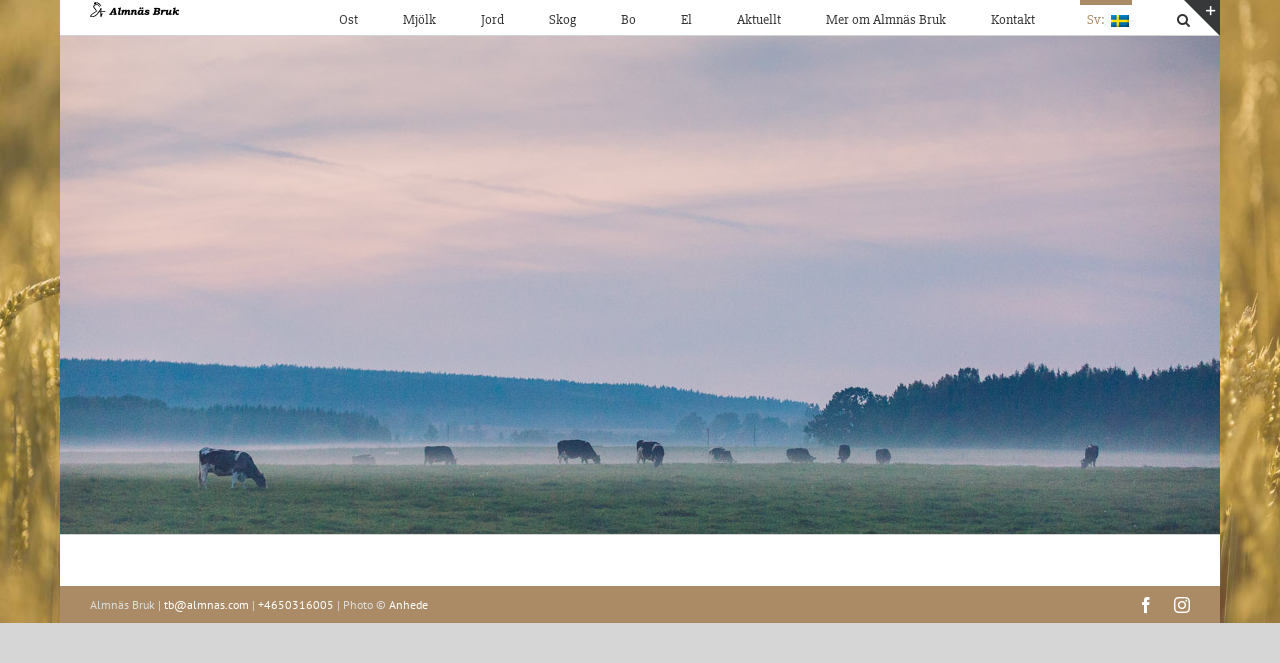

--- FILE ---
content_type: text/plain
request_url: https://www.google-analytics.com/j/collect?v=1&_v=j102&a=16220632&t=pageview&_s=1&dl=http%3A%2F%2Fwww.almnas.com%2Fsv%2Ftag%2Foppen-gard&ul=en-us%40posix&dt=%C3%B6ppen%20g%C3%A5rd%20%E2%80%93%20Almn%C3%A4s%20Bruk&sr=1280x720&vp=1280x720&_u=IEBAAEABAAAAACAAI~&jid=233121145&gjid=283058747&cid=1468963922.1768810134&tid=UA-46778607-3&_gid=996283902.1768810134&_r=1&_slc=1&z=1352292358
body_size: -284
content:
2,cG-D7SJWM83QQ